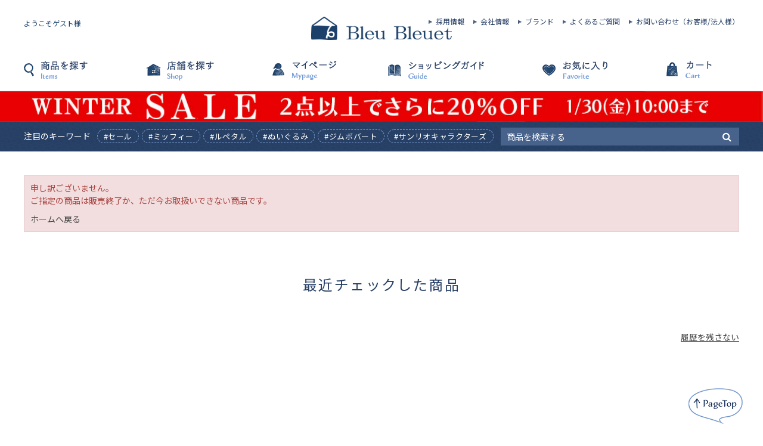

--- FILE ---
content_type: application/javascript
request_url: https://www.bleubleuet.jp/js/usr/sortbtn.js?d=2018121001
body_size: 206
content:


	jQuery(window).load(function(){
		if(jQuery('.block-sort--element-btn-enter').length>0){
			jQuery('.block-sort--element-box').append('<div id="block-sort--element-btn-enter"></div>');
			if(parseInt(jQuery('.block-sort--element-btn-enter').offset().top) > parseInt(jQuery('#block-sort--element-btn-enter').offset().top)){	
				var sortbtn = (jQuery(window).width()-jQuery('.container__grid').width())/2;
				jQuery('.block-sort--element-btn-enter').css('left',sortbtn+'px');
			}else{
				var sortbtn = (jQuery(window).width()-jQuery('.container__grid').width())/2;
				jQuery('.block-sort--element-btn-enter').css('left',sortbtn+'px');
			}
			
			jQuery('.block-sort--element-btn-enter').removeClass('static');
			jQuery('.block-sort--element-btn-enter').css('display','block').css('left','auto').css('margin','0 0 10px 0');
			if(parseInt(jQuery('.block-sort--element-btn-enter').offset().top) > parseInt(jQuery('#block-sort--element-btn-enter').offset().top)){	
				jQuery('.block-sort--element-btn-enter').removeClass('fixed');
				jQuery('.block-sort--element-btn-enter').addClass('static');
			}
		}
	});
	jQuery(window).resize(function(){
		sortbtnadjust();
	});	
	jQuery(window).scroll(function(){
		if(jQuery('.block-sort--element-btn-enter').length>0){
			jQuery('.block-sort--element-box').append('<div id="block-sort--element-btn-enter"></div>');
			if(parseInt(jQuery('.block-sort--element-btn-enter').offset().top) > parseInt(jQuery('#block-sort--element-btn-enter').offset().top)){	
				var sortbtn = (jQuery(window).width()-jQuery('.container__grid').width())/2;
				jQuery('.block-sort--element-btn-enter').css('left',sortbtn+'px');
			}else{
				var sortbtn = (jQuery(window).width()-jQuery('.container__grid').width())/2;
				jQuery('.block-sort--element-btn-enter').css('left',sortbtn+'px');
			}
			
			jQuery('.block-sort--element-btn-enter').removeClass('static');
			jQuery('.block-sort--element-btn-enter').css('display','block').css('left','auto').css('margin','0 0 10pxx 0');
			if(parseInt(jQuery('.block-sort--element-btn-enter').offset().top) > parseInt(jQuery('#block-sort--element-btn-enter').offset().top)){	
				jQuery('.block-sort--element-btn-enter').removeClass('fixed');
				jQuery('.block-sort--element-btn-enter').addClass('static');
			}
		}
	});
	function sortbtnadjust(){
		if(jQuery('.block-sort--element-btn-enter').length>0){	
			if(jQuery(window).width()>jQuery('.container__grid').width()){
				var sortbtn = (jQuery(window).width()-jQuery('.container__grid').width())/2;
				jQuery('.block-sort--element-btn-enter').hide();
				jQuery('.block-sort--element-btn-enter').css('left',sortbtn+'px');
				jQuery('.block-sort--element-btn-enter').css('display','block').css('left','auto').css('margin','0 0 10px 0');
			}else{
				jQuery('.block-sort--element-btn-enter').css('left',0+'px');
			}
			jQuery('.block-sort--element-btn-enter').css('display','block').css('left','auto').css('margin','0 0 10px 0');
		}
	}